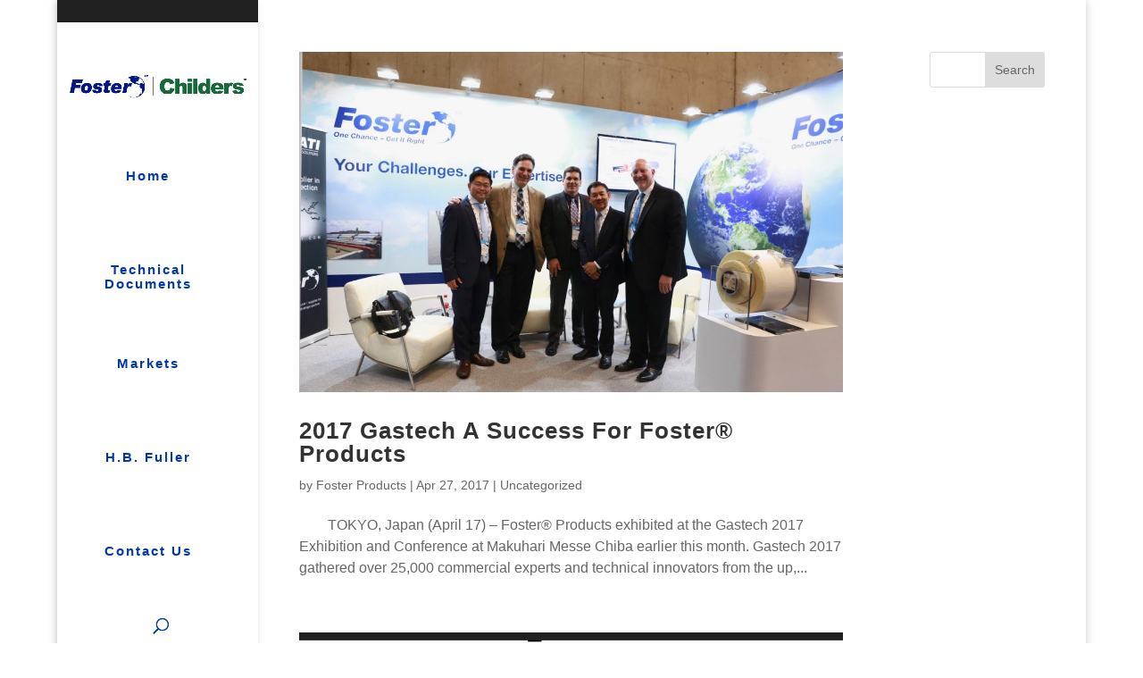

--- FILE ---
content_type: text/css
request_url: https://fosterproducts.com/wp-content/cache/autoptimize/css/autoptimize_single_2cb0404b95010286808443b4609e634d.css?ver=4.27.5
body_size: 1200
content:
@font-face{font-family:'ProximaNova';src:url(//fosterproducts.com/wp-content/themes/divi-child/fonts/ProximaNova-Regular.otf);src:url(//fosterproducts.com/wp-content/themes/divi-child/fonts/proximanova-regular-webfont.woff2) format('woff2'),url(//fosterproducts.com/wp-content/themes/divi-child/fonts/proximanova-regular-webfont.woff) format('woff'),url(//fosterproducts.com/wp-content/themes/divi-child/fonts/proximanova-regular-webfont.ttf) format('truetype')}@font-face{font-family:'HelveticaNeue';src:url(//fosterproducts.com/wp-content/themes/divi-child/fonts/HelveticaNeueLTStd-Md.otf);font-weight:400}@font-face{font-family:'HelveticaNeue';src:url(//fosterproducts.com/wp-content/themes/divi-child/fonts/HelveticaNeueLTStd-Hv.otf);font-weight:700}body{font-family:'ProximaNova'}header{border-top:solid #212121 25px}#top-menu li{text-align:center;line-height:1.2em;padding-right:0;margin-right:22px;vertical-align:top}#top-menu>li>a{padding-top:35px;height:105px}#top-menu>li.et-hover a{color:#000 !important;font-weight:700 !important}li.childers a{color:#44cb83 !important;font-style:italic}#top-menu>li.childers.et-hover a{font-style:normal;font-weight:700;color:#44cb83 !important}li.foster a{color:#4b59c6 !important;font-style:italic}#top-menu>li.foster.et-hover a{font-style:normal;font-weight:700;color:#4b59c6 !important}.et_header_style_left #et-top-navigation,.et_header_style_split #et-top-navigation{padding-top:0 !important}#top-menu li.current_page_item a,body.single-post #top-menu li.blog a{color:#000;font-weight:700}#top-menu>.current-menu-item:before,#top-menu>li:hover:before,body.single-post #top-menu>.blog:before{display:block;height:3px;background:#000;content:' ';width:100%;position:absolute;top:0;left:0}#main-header{box-shadow:0 0 0}#et-secondary-nav .menu-item-has-children>a:first-child:after,#top-menu .menu-item-has-children>a:first-child:after{display:none}#top-menu .menu-item-has-children>a:first-child{padding-right:0}@media all and (min-width:950px){#top-menu li.one-line a{padding-top:52px}#et_top_search{margin-top:50px}}@media all and (max-width:950px){header .container{height:100px}.logo_container{text-align:center}}.et_fullwidth_nav #main-header .container{max-width:1080px}#footer-widgets .footer-widget .widget_nav_menu li{display:inline-block;text-align:center;list-style-type:none;line-height:1.3em;padding-right:0}#footer-widgets #media_image-3{margin-top:15px}#footer-widgets #text-3{margin-top:30px}#footer-widgets{padding:4% 0 0;max-width:1080px;margin-right:auto;margin-left:auto}#footer-widgets .footer-widget .widget_nav_menu li:before{display:none}#main-footer .container{width:100%}@media all and (max-width:950px){#footer-widgets .footer-widget .widget_nav_menu li{display:block;padding-top:10px}}.et_pb_slide_description .et_pb_slide_title{font-weight:100}span.foster{color:#071689;font-weight:700}#footer-widgets #et_search_icon:before{position:relative;margin-left:20px;top:10px}.et_pb_slide_description .et_pb_slide_title{margin-top:12%;margin-bottom:13%}.et_pb_blog_grid .et_pb_post{border:0}.et_pb_gutters3 .et_pb_column_4_4 .et_pb_blog_grid .column.size-1of3{margin-right:1.5%;width:31.8333%}.et_pb_blog_grid .post-meta{border-bottom:solid 1px #b1b3b6;padding-bottom:20px}.et_pb_blog_grid .post-content{border-top:solid 1px #b1b3b6;margin-top:5px;padding-top:20px}.et_pb_blog_grid .post-content p{margin-bottom:20px}.et_pb_blog_grid .more-link{text-transform:capitalize;color:#000;font-weight:700}.et_pb_blog_grid .more-link:after{display:inline-block;content:'>';padding-left:5px}#main-content .container:before{display:none}article li{margin-bottom:20px}.et_post_meta_wrapper.top{width:50%;float:right;max-width:500px;margin-left:50px;margin-top:30px}.post_nav{border-top:solid 1px #b1b3b6;border-bottom:solid 1px #b1b3b6}.post_nav a{color:#000}.et_pb_post.type-post h1.entry-title{padding:30px 60px 60px 0}body.page-id-452 #logo{opacity:0}body.page-id-452 .logo_container a:before{background:url(/wp-content/uploads/2017/01/childers-green-logo-1.png);width:100%;height:60px;background-size:100% auto;display:block;position:absolute;top:0;left:0;content:''}.page-id-472 .et-tabs-content-main-wrap{max-height:400px;overflow-y:auto}